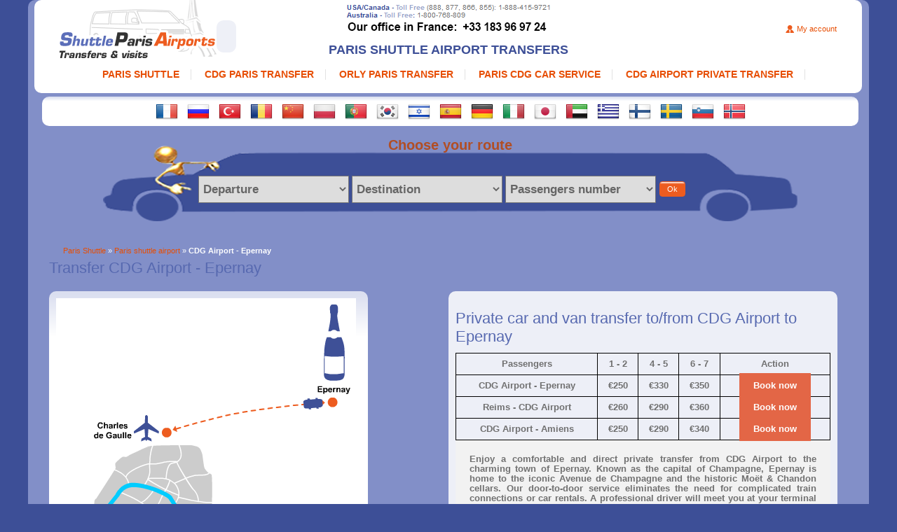

--- FILE ---
content_type: text/html;charset=UTF-8
request_url: https://transfers.shuttle-paris-airports.com/paris-shuttle/offre-2877-cdg-airport-epernay.html
body_size: 12312
content:
<!DOCTYPE html>
<html  lang="en-US">
<!--<html  lang="<?php// echo Yii::app()->session['meta_lang']; ?>">-->
<head>
<meta charset="utf-8">
<meta name="viewport" content="width=device-width, initial-scale=1, shrink-to-fit=no">


    <!--[if lt IE 8]>
    <link rel="stylesheet" type="text/css" href="/css/ie.css" media="screen, projection" />
    <![endif]-->

    
	<link rel="stylesheet" type="text/css" href="/themes/parisShuttle/css/bootstrap.min.css" />
    <link rel="stylesheet" type="text/css" href="/themes/parisShuttle/css/main.css" />
	<script src="https://use.fontawesome.com/001cc9d86a.js"></script>
    <script type="text/javascript" src="/assets/76d357c6/jquery.js"></script>
<title>Book a transportation from Charles de Gaulle airport  to Epernay</title>
        <meta name="description" content="You will be picked up directly at the arrival hall and our chauffeur will drive you with no delay to destination Epernay"  />
    <meta name="keywords" content=""  />

  <link href="/assets/76d357c6/jui/css/base/jquery-ui.css" rel="stylesheet" type="text/css"/> 
    <!-- script type="text/javascript" src="/assets/76d357c6/jquery.min.js"></script-->
<script type="text/javascript" src="/assets/76d357c6/jui/js/jquery-ui.min.js"></script>
	
	
	



    <!-- Place this tag in your head or just before your close body tag. -->
    <script type="text/javascript" src="https://apis.google.com/js/plusone.js">
        {lang: 'en'}
    </script>
	<link rel="Shortcut Icon" href="/themes/parisShuttle/favicon.ico" />
	     <link rel="canonical" href="https://transfers.shuttle-paris-airports.com/paris-shuttle/offre-2877-cdg-airport-epernay.html" />
   

</head>


<body>

<div id="fb-root"></div>
<script>(function(d, s, id) {
        var js, fjs = d.getElementsByTagName(s)[0];
        if (d.getElementById(id)) return;
        js = d.createElement(s); js.id = id;
        js.src = "//connect.facebook.net/en_US/all.js#xfbml=1";
        fjs.parentNode.insertBefore(js, fjs);
    }(document, 'script', 'facebook-jssdk'));
	




</script>

<!--page begin-->
<div id="page">

	<!--header begin-->
    <script type="text/javascript">
    function closeDiv(){
        $("#rechercheResults").empty();
        $("#rechercheResults").css('display','none');
	$('.flashmap2').show();
    }

    $(document).ready(function() {
        $("#submitRecherche").click(function() {
            if($("#id_depart").val() == '' || $("#id_depart").val() == 0){
                alert("Please select the departure");
                return false;
            }

            if($("#id_dest").val() == '' || $("#id_dest").val() == 0){
                alert("Please select the destination");
                return false;
            }

            if($("#pers").val() == '' || $("#pers").val() == 0){
                alert("Please select passengers number");
                return false;
            }

            //populate with flash movie and display div
            
        $('#p_search').animate({
                marginLeft: 0
        }, 1000, "easeOutSine");
  });
	});
</script>
<header id="header">
		<nav class="navbar  navbar-expand-lg row">
			<button class="navbar-toggler navbar-toggler-right" type="button" data-toggle="collapse" data-target="#navbarResponsive" aria-controls="navbarResponsive" aria-expanded="false" aria-label="Toggle navigation"> <span class="fa fa-bars navbar-toggler-icon"></span> </button>
			<div class="col-lg-4 col-md-4 col-sm-12"	>
				<h1><a href="https://www.shuttle-paris-airports.com/" title="Paris-Shuttle"><span>Paris Shuttle Airport TRANSFERS</span></a></h1>
			</div>
			<div class="col-lg-4 col-md-8 col-sm-12 text-center"	><img src="/themes/parisShuttle/images/nb.png" class="image-header"  alt="Paris shuttle phone number" title="Paris shuttle phone number" style="vertical-align:top;">
			<!--<div class="office">Our office in France +33 1 41 61 19 62</div>-->
				<div class="slogan">Paris Shuttle Airport TRANSFERS</div>
			</div>
			<div class="col-lg-4 col-md-12 col-sm-12"	>
				<ul class="account">
					<li><a href="/users/account.html" title="My account" class="icon-account">My account</a></li>
					
				</ul>
			</div>
			<div class="info"> </div>
			<div class="clearfix cleaner"></div>
			<div class="collapse navbar-collapse" id="navbarResponsive">
				                
                   <ul class="menu" id="yw2">
<li><a title="Paris Shuttle" href="/paris-shuttle.html">Paris Shuttle</a></li>
<li><a title="CDG Paris transfer" href="https://www.shuttle-paris-airports.com/cdg-paris-airport-transfer/">CDG Paris transfer</a></li>
<li><a title="Orly Paris transfer" href="https://www.shuttle-paris-airports.com/orly-paris-airport-transfer/">Orly Paris transfer</a></li>
<li><a title="Paris CDG car service" href="https://www.shuttle-paris-airports.com/paris-cdg-car-service-airport/">Paris CDG car service</a></li>
<li><a title="Cdg airport private transfer" href="https://www.shuttle-paris-airports.com/cdg-airport-private-transfer/">Cdg airport private transfer</a></li>
</ul> 
                
                
                
               
			</div>
			
			<!-- Navigation --> 
			
		</nav>
		
		<div class="col-lg-12 col-md-12 col-sm-12">
			<div class="clearfix"></div>
			<div class="clearfix"></div>
			<div class="lang_pages  col-lg-12 col-md-12 col-sm-12">
				
		<ul>
			<li><a href="https://www.navette-paris-aeroport.com/" target="_blank"><img title="Navette Paris aéroport" alt="Navette Paris aéroport" src="/themes/parisShuttle/images/flags/fr.png" /></a></li>
          
                
<li ><a href="https://www.shuttle-paris-airports.com/%d1%82%d1%80%d0%b0%d0%bd%d1%81%d1%84%d0%b5%d1%80-%d0%b2-%d0%b8-%d0%b8%d0%b7-%d0%b0%d1%8d%d1%80%d0%be%d0%bf%d0%be%d1%80%d1%82%d0%be%d0%b2-%d0%bf%d0%b0%d1%80%d0%b8%d0%b6%d0%b0/" hreflang="ru-RU" lang="ru-RU" title="Трансфер в и из аэропортов Парижа"><img src="https://www.shuttle-paris-airports.com/wp-content/themes/astra-child/assets/images/flags/ru.png" alt="Трансфер в и из аэропортов Парижа"></a></li>


<li class="lang-item lang-item-tr menu-item menu-item-type-custom menu-item-object-custom menu-item-1915-tr"><a href="https://www.shuttle-paris-airports.com/paris-havalimanlarina-cift-yonlu-transferler/" hreflang="tr-TR" lang="tr-TR" title="Paris havalimanlarına çift yönlü transferler"><img src="https://www.shuttle-paris-airports.com/wp-content/themes/astra-child/assets/images/flags/tr.png" alt="Paris havalimanlarına çift yönlü transferler"></a></li>


<li ><a href="https://www.shuttle-paris-airports.com/transferuri-aeroporturi-paris/" hreflang="ro-RO" lang="ro-RO" title="Transferuri aeroporturi Paris"><img src="https://www.shuttle-paris-airports.com/wp-content/themes/astra-child/assets/images/flags/ro.png" alt="Transferuri aeroporturi Paris"></a></li>



<li ><a href="https://www.shuttle-paris-airports.com/%e5%b7%b4%e9%bb%8e%e6%88%b4%e9%ab%98%e4%b9%90%e6%9c%ba%e5%9c%ba%e5%be%80%e8%bf%94%e4%b8%93%e8%bd%a6%e6%8e%a5%e9%80%81%e6%9c%8d%e5%8a%a1/" hreflang="ug-CN" lang="ug-CN" title="巴黎戴高乐机场往返专车接送服务"><img src="https://www.shuttle-paris-airports.com/wp-content/themes/astra-child/assets/images/flags/cn.png" alt="巴黎戴高乐机场往返专车接送服务"></a></li>


<li ><a href="https://www.shuttle-paris-airports.com/transfery-z-paryskich-lotnisk/" hreflang="pl-PL" lang="pl-PL" title="Transfery z Paryskich Lotnisk"><img src="https://www.shuttle-paris-airports.com/wp-content/themes/astra-child/assets/images/flags/pl.png" alt="Transfery z Paryskich Lotnisk"></a></li>


<li ><a href="https://www.shuttle-paris-airports.com/servico-de-veiculos-para-todos-os-aeroportos-de-paris/" hreflang="pt-PT" lang="pt-PT" title="Serviço de Veículos para todos os  aéroportos de Paris"><img src="https://www.shuttle-paris-airports.com/wp-content/themes/astra-child/assets/images/flags/pt.png" alt="Serviço de Veículos para todos os  aéroportos de Paris  "></a></li>


<li ><a href="https://www.shuttle-paris-airports.com/%ed%8c%8c%eb%a6%ac-%ea%b0%9c%ec%9d%b8-%ec%a0%84%ec%9a%a9-%ea%b3%b5%ed%95%ad-%ed%99%98%ec%8a%b9-%eb%b0%8f-%eb%af%b8%eb%8b%88%eb%b0%b4-%ed%95%a9%ec%8a%b9-%ec%84%9c%eb%b9%84%ec%8a%a4/" hreflang="ko-KR" lang="ko-KR" title="파리 개인 전용 공항 환승 및 미니밴 합승 서비스"><img src="https://www.shuttle-paris-airports.com/wp-content/themes/astra-child/assets/images/flags/kr.png" alt="파리 개인 전용 공항 환승 및 미니밴 합승 서비스"></a></li>


<li ><a href="https://www.shuttle-paris-airports.com/%d7%a9%d7%99%d7%a8%d7%95%d7%aa-%d7%94%d7%a1%d7%a2%d7%95%d7%aa-%d7%a9%d7%93%d7%95%d7%aa-%d7%94%d7%aa%d7%a2%d7%95%d7%a4%d7%94-%d7%91%d7%a4%d7%a8%d7%99%d7%96-%d7%a9%d7%90%d7%a8%d7%9c-%d7%93%d7%94-%d7%92/" hreflang="he-IL" lang="he-IL" title="שירות הסעות שדות התעופה בפריז שארל-דה-גול אורלי בווה"><img src="https://www.shuttle-paris-airports.com/wp-content/themes/astra-child/assets/images/flags/il.png" alt="שירות הסעות שדות התעופה בפריז שארל-דה-גול אורלי בווה"></a></li>


<li ><a href="https://www.shuttle-paris-airports.com/traslados-en-los-aeropuertos-de-paris/" hreflang="es-ES" lang="es-ES" title="Traslados en los aeropuertos de París"><img src="https://www.shuttle-paris-airports.com/wp-content/themes/astra-child/assets/images/flags/es.png" alt="Traslados en los aeropuertos de París"></a></li>

<li ><a href="https://www.shuttle-paris-airports.com/paris-shuttle-flughafen-transfer/" hreflang="de-DE" lang="de-DE" title="paris shuttle flughafen transfer"> <img src="https://www.shuttle-paris-airports.com/wp-content/themes/astra-child/assets/images/flags/de.png" alt="paris shuttle flughafen transfer"></a></li>

<li ><a href="https://www.shuttle-paris-airports.com/trasferimenti-aeroporti-parigi-navetta/" hreflang="it-IT" lang="it-IT" title="trasferimenti aeroporti parigi navetta"><img src="https://www.shuttle-paris-airports.com/wp-content/themes/astra-child/assets/images/flags/it.png" alt="trasferimenti aeroporti parigi navetta"></a></li>

<li ><a href="https://www.shuttle-paris-airports.com/pari-shatoru-ka-ka-sa-gei/" hreflang="ja" lang="ja" title="Pari shatoru kūkō sōgei"><img src="https://www.shuttle-paris-airports.com/wp-content/themes/astra-child/assets/images/flags/jp.png" alt="Pari shatoru kūkō sōgei"></a></li>




<li ><a href="#" hreflang="ae-AE" lang="ae-AE" title="khidmat naql almatar almukukiat min baris"><img src="https://www.shuttle-paris-airports.com/wp-content/themes/astra-child/assets/images/flags/ae.png" alt="khidmat naql almatar almukukiat min baris"></a></li>

<li >
<a href="https://www.shuttle-paris-airports.com/%cf%85%cf%80%ce%b7%cf%81%ce%b5%cf%83%ce%b9%ce%b1-%ce%bc%ce%b5%cf%84%ce%b1%cf%86%ce%bf%cf%81%ce%b1%cf%83-%cf%83%ce%b5-%ce%ba%ce%b1%ce%b9-%ce%b1%cf%80%ce%bf-%ce%b1%ce%b5%cf%81%ce%bf%ce%b4%cf%81%ce%bf/" hreflang="gr-GR" lang="gr-GR" title="Parísi metaforá apó / pros to aerodrómio"><img src="https://www.shuttle-paris-airports.com/wp-content/themes/astra-child/assets/images/flags/gr.png" alt="Parísi metaforá apó / pros to aerodrómio"></a></li>

<li ><a href="https://www.shuttle-paris-airports.com/pariisin-lentokenttakuljetusyhteydet/" hreflang="fi" lang="fi" title="Pariisin lentokenttäkuljetusyhteydet"><img src="https://www.shuttle-paris-airports.com/wp-content/themes/astra-child/assets/images/flags/fi.png" alt="Pariisin lentokenttäkuljetusyhteydet"></a></li>


<li ><a href="https://www.shuttle-paris-airports.com/paris-transfer-till-flygplatsen/" hreflang="sv-SE" lang="sv-SE" title="paris transfer till flygplatsen"><img src="https://www.shuttle-paris-airports.com/wp-content/themes/astra-child/assets/images/flags/se.png" alt="paris transfer till flygplatsen"></a></li>

<li ><a href="https://www.shuttle-paris-airports.com/prenocisca-paris-shuttle-letalisca/" hreflang="sl-SI" lang="sl-SI" title="prenočišča paris shuttle letališča"><img src="https://www.shuttle-paris-airports.com/wp-content/themes/astra-child/assets/images/flags/sl.png" alt="prenočišča paris shuttle letališča"></a></li>

<!--
<li class="lang-item lang-item-da menu-item menu-item-type-custom "><a href="https://www.shuttle-paris-airports.com/da/home-dansk/" hreflang="da-DK" lang="da-DK">   <img src="https://www.shuttle-paris-airports.com/wp-content/themes/travel-agency/images/flags/gr.png" alt="Coming soon - transfers"></a></li>-->


<li ><a href="https://www.shuttle-paris-airports.com/paris-flyplasstransport/" hreflang="nb-NO" lang="nb-NO"><img src="https://www.shuttle-paris-airports.com/wp-content/themes/astra-child/assets/images/flags/no.png" alt="paris flyplasstransport"></a></li>


		</ul>
	
    
			</div>
		<div class="recherche">
        <p class="title">Choose your route</p>
                   
     


        <form id="rechercheForm" name="rechercheForm" action="/offres/recherches" method="post" enctype="multipart/form-data">
    
    <!-- Départ -->
    <select class="select" name="id_depart" id="id_depart">
<option value="">Departure</option>
<option value="5" style="background:#C0F4ED">Beauvais Airport</option>
<option value="3" style="background:#C0F4ED">CDG Airport</option>
<option value="2" style="background:#C0F4ED">Orly Airport</option>
<option value="1" style="background:#C0F4ED">Paris (Hotel or home address)</option>
<option value="11" style="background:#C0F4ED">Railway Station in Paris</option>
<option value="6" style="background:#AAFDA4">Asterix (Amusement park or hotel nearby)</option>
<option value="52" style="background:#AAFDA4">Bayeux</option>
<option value="57" style="background:#AAFDA4">Caen</option>
<option value="4" style="background:#AAFDA4">Disneyland Paris (Amusement park or hotel nearby)</option>
<option value="59" style="background:#AAFDA4">Epernay</option>
<option value="12" style="background:#AAFDA4">La Défense</option>
<option value="18" style="background:#AAFDA4">Orléans</option>
<option value="21" style="background:#AAFDA4">Reims</option>
<option value="20" style="background:#AAFDA4">Rouen</option>
<option value="7" style="background:#AAFDA4">Versailles (Castle or Hotel)</option>
<option value="9" style="background:#AAFDA4">VILLEPINTE Exhibition Hall</option>
<option value="19" style="background:#FEC2FC">Amiens</option>
<option value="63" style="background:#FEC2FC">Angers</option>
<option value="56" style="background:#FEC2FC">Beaune</option>
<option value="14" style="background:#FEC2FC">Boulogne (Zip code 92100)</option>
<option value="50" style="background:#FEC2FC">Castle in the Loire Valley</option>
<option value="36" style="background:#FEC2FC">Cergy Pontoise</option>
<option value="53" style="background:#FEC2FC">Chalon sur Saône</option>
<option value="42" style="background:#FEC2FC">Chantilly and its Castle</option>
<option value="17" style="background:#FEC2FC">Chartres</option>
<option value="76" style="background:#FEC2FC">Château-Thierry</option>
<option value="71" style="background:#FEC2FC">Conflans-Sainte-Honorine</option>
<option value="58" style="background:#FEC2FC">Dieppe</option>
<option value="43" style="background:#FEC2FC">Fontainebleau and its Castle</option>
<option value="23" style="background:#FEC2FC">Le Havre (Home address - Hotel - Harbour - Cruise terminal)</option>
<option value="10" style="background:#FEC2FC">Neuilly-sur-Seine</option>
<option value="15" style="background:#FEC2FC">Roland Garros Stadium</option>
<option value="13" style="background:#FEC2FC">Saint Denis (Hotel or FRANCE STADIUM)</option>
<option value="60" style="background:#FEC2FC">Sens</option>
<option value="26" style="background:#FEC2FC">Zip code 92</option>
<option value="27" style="background:#FEC2FC">Zip code 93</option>
<option value="28" style="background:#FEC2FC">Zip code 94</option>
</select>
    <!-- Destination -->
    
    <select class="select" id="id_dest" name="id_dest">
<option value="">Destination</option>
</select>
    <!-- Nombre de personnes -->
    <select name="pers" id="pers">
        <option value="0">Passengers number</option>
            </select>

    <!-- Bouton de recherche form 2 l yab9a laffichge fihe te3 depart w nb personne hedhi form te3 site -->
    <button name="button" class="but4" onfocus="this.blur();" id="submitRecherche">
        <span><span>Ok</span></span>
    </button>
</form>


















    </div>
	</header>
  
    <!-- breadcrumbs -->
<!--
</div>
-->    <!--header end-->
    
    <!--cont left begin
    <div class="container">
		<div class="row"> 
			<div class="col-lg-12 col-md-12 col-sm-12  content-page ">-->
    			<div class="container">
	
			<!--cont left begin-->
			<div class="row" id="content-page">
    
		
			

<div class="breadcrumbs">
<a href="/">Paris Shuttle</a> » <a href="/paris-shuttle.html">Paris shuttle airport</a> » <span>CDG Airport - Epernay</span></div>












<div class="row">
	<div class="col-lg-12 col-md-12 col-sm-12 ">
	 <h2>Transfer CDG Airport - Epernay</h2>
	</div>

						<div class="col-lg-6 col-md-6 col-sm-12 ">
							<div class="offre-big">  <img src="https://transfers.shuttle-paris-airports.com/img/offres/319_grand_plan.gif" alt="" />            <p class="title">CDG Airport - Epernay</p> </div>
						</div>
						<div class="col-lg-6 col-md-6 col-sm-12 row list-offer">
						
                        <!-------------------------------------------------------->
                         	       <!---------------------------------------------------------------------->
					<div class="desc_court">
                    	<p> <!DOCTYPE html>
<html>
<head>
    <title>Private Transfers to/from CDG Airport to Epernay</title>
    <style>
        table {
            width: 100%;
            border-collapse: collapse;
        }
        th, td {
            border: 1px solid black;
            padding: 8px;
            text-align: center;
        }
        .book-button {
            background-color: #E36646;
            color: white;
            padding: 10px 20px;
            text-decoration: none;
            font-weight: bold;
            border: none;
            cursor: pointer;
        }
    </style>
</head>
<body>
<h2>Private car and van transfer to/from CDG Airport to Epernay</h2>
<table>
    <tbody>
        <tr>
            <th>Passengers</th>
            <th>1 - 2</th>
            <th>4 - 5</th>
            <th>6 - 7</th>
            <th>Action</th>
        </tr>
        <tr>
            <td>CDG Airport - Epernay</td>
            <td>&euro;250</td>
            <td>&euro;330</td>
            <td>&euro;350</td>
            <td><a class="book-button" href="https://transfers.shuttle-paris-airports.com/orders/step1/depart/3/dest/59/aller/2/pers/2.html">Book now</a></td>
        </tr>
        <tr>
            <td>Reims - CDG Airport</td>
            <td>&euro;260</td>
            <td>&euro;290</td>
            <td>&euro;360</td>
            <td><a class="book-button" href="https://transfers.shuttle-paris-airports.com/paris-shuttle/offre-2941-reims-cdg-airport.html">Book now</a></td>
        </tr>
        <tr>
            <td>CDG Airport - Amiens</td>
            <td>&euro;250</td>
            <td>&euro;290</td>
            <td>&euro;340</td>
            <td><a class="book-button" href="https://transfers.shuttle-paris-airports.com/paris-shuttle/offre-1515-cdg-airport-amiens.html">Book now</a></td>
        </tr>
    </tbody>
</table>

<div style="background-color: #f2f2f2; padding: 20px; text-align: justify;">
    <p>
        Enjoy a comfortable and direct private transfer from CDG Airport to the charming town of Epernay. Known as the capital of Champagne, Epernay is home to the iconic Avenue de Champagne and the historic Moët & Chandon cellars. Our door-to-door service eliminates the need for complicated train connections or car rentals. A professional driver will meet you at your terminal and ensure a seamless journey. The ride through the vineyards is just as memorable as the destination itself. To learn more about pickup locations and timing, check our 
        <a href="https://transfers.shuttle-paris-airports.com/faq/index.html"><strong>CDG airport transfer guide</strong></a>.
    <br><br>
        For those planning a return via Reims or extending their trip to Amiens, our private transport is available from both. In Reims, the Notre-Dame Cathedral and Champagne cellars offer rich history and culture. Amiens welcomes visitors with its floating gardens and France’s largest cathedral. These transfers provide punctual, secure, and affordable service with fixed pricing and clean vehicles. All our drivers are trained and multilingual. For complete information on rates across all routes, visit the 
        <a href="https://transfers.shuttle-paris-airports.com/rates/index.html"><strong>official airport rate page</strong></a>.
    </p>
</div>
<script type="text/javascript">
/*<![CDATA[*/
jQuery(function($) {
jQuery('body').delegate('#id_depart','change',function(){jQuery.ajax({'type':'POST','url':'/offres/findDest.html','data':jQuery(this).serialize(),'complete':function() {
            $("#pers").empty(); 
            $("#pers").prepend("<option value=0>Passengers number<\/option>");
        },'cache':false,'success':function(html){jQuery("#id_dest").html(html)}});return false;});
jQuery('body').delegate('#id_dest','change',function(){jQuery.ajax({'type':'POST','url':'/offres/findPers.html','data':jQuery("#rechercheForm").serialize(),'cache':false,'success':function(html){jQuery("#pers").html(html)}});return false;});
});
/*]]>*/
</script>
</body>
</html>
</p>
                    </div>
								<button name="button" class="but3 bouton-fiche-route" onfocus="this.blur();" onclick="document.location.href='/orders/step1/depart/3/dest/59/aller/1/pers/2.html'" title="Book this offer"><span><span>Book this ride</span></span></button>
								
							
						</div>
					</div>

<div class="col-lg-12 col-md-12 col-sm-12 box-content content-page page-drop">
   
    <div class="box1-bt">
       
        			
            			
            			
            			
            			
            			
            			
            			
            			
            		
		
	
        <div class="cleaner"></div>
        <h2>&nbsp;</h2>
<h2>Book a private shuttle transportation from Charles de Gaulle airport&nbsp; to Epernay</h2>
<p>&nbsp;</p>
<ul>
    <li><a title=" Champagne Hotel " href="#nav1">Champagne Hotel</a></li>
    <li><a title=" Logis Prim'h&ocirc;tel Bagatelle " href="#nav2">Logis Prim'h&ocirc;tel Bagatelle</a></li>
    <li><a title=" The Silver Grains Dizy &ndash; Epernay " href="#nav3">The Silver Grains Dizy &ndash; Epernay</a></li>
    <li><a title=" Discover the house of Champagne Mercier " href="#nav4">Discover the house of Champagne Mercier</a></li>
    <li><a title=" &Eacute;pernay, Capital of Champagne" href="#nav5">&Eacute;pernay, Capital of Champagne</a></li>
    <li><a title=" Professionally trained drivers to drive you from CDG to &Eacute;pernay " href="#nav6">Professionally trained drivers to drive you from CDG to &Eacute;pernay</a></li>
</ul>
<div id="nav1">
<h2 class="western">&nbsp;</h2>
<h2 class="western">Champagne Hotel</h2>
<p style="text-align: justify;">Champagne hotel is a three-star hotel according to the standards and hotel standards currently in force in France. It is located at the foot of the Avenue de Champagne. This property is very well located for the amenities of the city and the main tourist attractions that have made it famous.</p>
<p style="text-align: justify;">&nbsp;</p>
<p style="text-align: justify;"><strong>A suitable location</strong></p>
<p style="text-align: justify;">The location of this hotel remains very strategic in the hotel sector. Indeed, being located on the Avenue de Champagne, larger Champagne houses are less than 10 minutes walk. The city center is so close to the customers without them being bothered by the fervor that is held there. In addition, the neighborhood is very popular with tourists.</p>
<p style="text-align: justify;">&nbsp;</p>
<p style="text-align: justify;"><strong>An Ecolabel and Quality Tourism establishment</strong></p>
<p style="text-align: justify;">In order to satisfy a more and more demanding clientele, the Champagne hotel has long been committed to the eco-label. It is even one of the first institutions to have been labeled Ecolabel Europe in his constituency. However, its decoration remains very modern with energizing and contemporary colors. Despite this part taken for modernity, some traces of its traditional hotel quality are still visible especially on the exterior facade.</p>
<p style="text-align: justify;">&nbsp;</p>
<p style="text-align: justify;"><strong>Modern three-star rooms</strong></p>
<p style="text-align: justify;">All the requirements for three-star establishments are listed in the rooms of this hotel. The rooms are air conditioned. They come with cable TV and a telephone. The bedding is very comfortable. It fits perfectly with the proposed living space. The different equipment and furniture are all in a functional type layout. The rooms are decorated in a very modern theme with vibrant colors such as red or purple. These are also trendy colors in interior design at the moment.</p>
<p style="text-align: justify;">&nbsp;</p>
<p style="text-align: justify;"><strong>The other services of the hotel</strong></p>
<p style="text-align: justify;">To satisfy their client, certain services and services are offered to them. First of all, the internet connection is free for hotel users. It is accessible from Wifi. Then, for bike lovers, a rental system is set up. It allows in particular to do the circuit called &quot;Champagne by bike&quot;. In terms of catering, the Champagne Hotel offers an ecological breakfast buffet. The products presented are selected according to the standards of ecological agriculture. Finally, it should be noted the small attentions of the staff like the fact of making available the newspaper for example. We put at your disposal car services on arrival at Charles de Gaulle.</p>
<p style="text-align: justify;">&nbsp;</p>
<div id="nav2">
<h2 class="western" style="text-align: justify;">Logis Prim'h&ocirc;tel Bagatelle</h2>
<p style="text-align: justify;">The Logis Prim'h&ocirc;tel is a classic hotel in the Marne region. This establishment is based on tradition and a very refined style to offer quality services to the place of its customers. In a wine-growing area, the hotel relies on the advantages of the terroir to attract and retain them.</p>
<p style="text-align: justify;">&nbsp;</p>
<p style="text-align: justify;"><strong>A prime location in Dizy</strong></p>
<p style="text-align: justify;">The Logis Prim'h&ocirc;tel Bagatelle is located at the 214 Commercial Zone &quot;Les bas jardins&quot; in Dizy. Its location allows it to be in a busy area. It is indeed less than three kilometers from Epernay and Hautvillers. This means that the establishment is right in the middle of the Champagne controlled designation of origin zone. As a result, it is close to some of UNESCO's world heritage sites.</p>
<p style="text-align: justify;">&nbsp;</p>
<p style="text-align: justify;"><strong>A sober establishment</strong></p>
<p style="text-align: justify;">The Logis Prim'h&ocirc;tel Bagatelle has two stars in the hotel industry. It remains a very sober establishment whether indoor or outdoor. The rooms are simple but are ergonomic. It should however note a touch of modernity especially at the level of the bathrooms in these living rooms. Standard amenities for this type of hotel are present. These include cable TV, tea service, spacious bedding or toiletries. Moreover, it should be noted that the rooms have a good size and a neutral decoration.  <strong>A good restaurant service</strong> Guests staying at this property rate the hotel's restaurant service highly. Indeed, it regularly offers local buffets with the specialties of the region. Champagnes and local cheeses are the masterpieces of these local productions. The Logis Prim'h&ocirc;tel Bagatelle offers a continental-style breakfast each morning. In terms of catering, it should be noted that the establishment also has a lounge bar and a terrace very well arranged and well decorated.  <strong>Other hotel services offered</strong> In case of need, the hotel has a conference room. The latter can hold about twenty people for training courses or mini-seminars. The outdoor terrace can also be privatized for any type of event. It should be noted the reception staff who is repeatedly mentioned by customers. The owners remain attentive to the demands and well-being of the users of their resort. Finally, more traditional services are part of the service offer. These include a free wireless internet connection, luggage storage or a quick booking. If you want to enjoy a real luxury holiday, a limousine will wait at your door.</p>
<p style="text-align: justify;">&nbsp;</p>
<div id="nav3">
<h2 class="western" style="text-align: justify;">The Silver Grains Dizy &ndash; Epernay</h2>
<p style="text-align: justify;">The Silver Grains of Dizy is a three star hotel. It is described as a boutique hotel with a gourmet restaurant. It is an establishment of character developed by Annabelle Hazard. It offers a distinct style with a strong tendency towards refinement and modernism. In addition, the spirit conveyed is a kind of guest room mixed with a modern hotel service.</p>
<p style="text-align: justify;">&nbsp;</p>
<p style="text-align: justify;"><strong>A location at the heart of the major productions of the Marne</strong></p>
<p style="text-align: justify;">Les Grains d'Argent is a hotel located at 1 Petit Bois avenue in Dizy. It is thus in the peripheral zone of the latter. The property is located near the main champagne producers in the region, including Mo&euml;t and Chandon. He can then enjoy the best local productions and tourist attractions in the area. The famous Notre-Dame de Reims Cathedral is less than 30 km away. In terms of amenities, the local is near the station Epernay.</p>
<p style="text-align: justify;">&nbsp;</p>
<p style="text-align: justify;"><strong>The assets of this refined complex</strong></p>
<p style="text-align: justify;">This establishment has several assets in its sleeve. First, it has a very high quality catering service. The chef takes advantage of the culinary wealth of the region to offer gourmet dishes to customers. In the morning, a buffet-style breakfast is served in a high-class setting and modern d&eacute;cor. Then, it meets all the criteria of a three-star hotel. Cleanliness, decor, services and staff follow standards in this area for this type of establishment. Guests particularly note the professionalism of the staff and their smile. Finally, the Silver Grains of Dizy has a souvenir shop with flagship products specialties of the region.</p>
<p style="text-align: justify;">&nbsp;</p>
<p style="text-align: justify;"><strong>Upscale rooms for a three-star hotel</strong>&nbsp;</p>
<p style="text-align: justify;">The rooms have a very modern and particularly chic decor. The country theme remains very present. In addition, the rooms are very spacious and are particularly ergonomic. The classic equipment is present. This is for example the XXL bedding, air conditioning or cable TV flat screen. The internet connection is via WiFi in the rooms. The bathrooms are all en suite. The lucky guests will be able to enjoy rooms that overlook the vineyards of the region. To conclude, comfort and quality are on the menu in the 17 rooms of the complex. Some are even suitable for people with reduced mobility. Our fleet consists of different types of vehicles, it's up to you to choose.</p>
<p style="text-align: justify;">&nbsp;</p>
<div id="nav4">
<h2 class="western" style="text-align: justify;">Discover the house of Champagne Mercier</h2>
<div class="flex flex-grow flex-col gap-3">
<div class="min-h-[20px] flex flex-col items-start gap-4 whitespace-pre-wrap break-words">
<div class="markdown prose w-full break-words dark:prose-invert light">
<p style="text-align: justify;">Eug&egrave;ne Mercier established the Champagne Mercier house in 1858. From the outset, his vision was to make champagne accessible to everyone. Champagne for all occasions, yet still maintaining remarkable quality. Visitors can experience a fabulous adventure while exploring the vast wine cellars, a testament to the unique history of this self-made brand. At the end of the tour, you will have the opportunity to taste the delicious champagne offered by Champagne Mercier. Today, the house encompasses 231 hectares of vineyards.</p>
<p style="text-align: justify;">&nbsp;</p>
<p style="text-align: justify;"><strong>The Wine Cellars</strong></p>
<p style="text-align: justify;">The Mercier family opens up their extraordinary cellars, adorned with enormous chalk bas-reliefs and towering vaults. The excavation process began in 1871, resulting in cellars that are 18 km long and 30 meters deep. Conceived by the audacious founder and designed to impress, Champagne Mercier's cellars remain the most visited in the Champagne region to date, attracting over 100,000 visitors per year.</p>
<p style="text-align: justify;">&nbsp;</p>
<p style="text-align: justify;"><strong>The Giant Cask</strong></p>
<p style="text-align: justify;">The world's largest cask, commonly referred to as the &quot;giant cask&quot;, was constructed between 1870 and 1881 at the behest of the Mercier family. Crafted from 150 oak trees, it has a capacity of 1600 hectoliters. This cask was carved by Gustave Navlet, who also created the bas-reliefs in the cellars.</p>
<p style="text-align: justify;">&nbsp;</p>
<p style="text-align: justify;"><strong>The Guided Tour</strong></p>
<p style="text-align: justify;">The tour begins with a descent into the cellars using two panoramic elevators. This allows visitors to quietly discover the world of cellars. Along this route, a film recounting the history of founder Eug&egrave;ne Mercier will be displayed on a screen over 20 meters high. Upon reaching a depth of 30 meters, visitors board a small train equipped with a multilingual autoguide. This will take you through part of the 18 km of impressive tunnels. These cellars were designed, inspired by the layout of New York City, to make them more easily accessible to visitors. Once back on the surface, you can relish a flute of Champagne Mercier.</p>
</div>
</div>
</div>
<p style="text-align: justify;">&nbsp;</p>
<div id="nav5">
<h2 class="western" style="text-align: justify;">&Eacute;pernay, Capital of Champagne</h2>
<div class="flex flex-grow flex-col gap-3">
<div class="min-h-[20px] flex flex-col items-start gap-4 whitespace-pre-wrap break-words">
<div class="markdown prose w-full break-words dark:prose-invert light">
<p style="text-align: justify;">Located in the Grand Est region, within the department of Marne, &Eacute;pernay is also known as the capital of champagne. It is a city of approximately 30,000 inhabitants, sprawling over an exact area of 22.91 km&sup2;. It is a beautiful destination that should not be missed for a refreshing change of scenery.</p>
<p style="text-align: justify;">&nbsp;</p>
<p style="text-align: justify;"><strong>Wine and Champagne Tastings: Plenty Here</strong></p>
<p style="text-align: justify;">Visiting a variety of estates and partaking in tasting sessions are the essential activities when you're in this city. Producers gladly open their domains and vineyards to ensure you have a truly immersive experience. It will also be an opportunity to make friends who share your love for sparkling wines. Les Bulles et Bonheur, Champagne Georges Cartier, Champagne Charles Mignon, and many more: there is no shortage of places to visit.</p>
<p style="text-align: justify;">&nbsp;</p>
<p style="text-align: justify;"><strong>Some Activities to Do During a Stay in &Eacute;pernay</strong></p>
<p style="text-align: justify;">While sparkling wines are delightful, they should be enjoyed in moderation. Between two tasting sessions, take the time to explore &Eacute;pernay and learn a little more about the region. Among the must-see attractions, for example, is the Avenue de Champagne with its facades of authentic buildings, and the Wine and Champagne Museum. Despite this, everything still revolves around spirits in this part of France. It is its pride, hence its designation as &quot;the capital of Champagne&quot;. To make the most of it, allow yourself to be taken care of by our transfer service from CDG, provided by professional drivers.</p>
</div>
</div>
</div>
<p style="text-align: justify;">&nbsp;</p>
<p style="text-align: justify;">&nbsp;</p>
<div id="nav6">
<h2 class="western" style="text-align: justify;">Professionally trained drivers to drive you from CDG to &Eacute;pernay</h2>
Epernay, an exquisite city nestled in the Grand Est region, is  conveniently distanced from key attractions and airports. It is situated  just 26.8 km from the iconic Notre-Dame de Reims Cathedral and a mere  28.4 km from the Surrender Museum. For those planning their commute from  airports, Epernay is located at a distance of 101 km from CDG Airport,  making it an accessible destination for international travelers.  Similarly, for travelers landing at Orly Airport, Epernay is a 124.2 km  drive away. These optimal distances underscore the city's <a href="https://transfers.shuttle-paris-airports.com/paris-shuttle/offre-5712-epernay-cdg-airport.html"><strong>perfect  positioning for airport transfers</strong></a> and highlight its accessibility to the  rich cultural heritage of the region.</div>
</div>
</div>
</div>
</div>
</div>        <p></p>
    </div>
</div>
		
	</div>
	<div class="span-5 last">
		<div id="sidebar">
				</div><!-- sidebar -->
	</div>
</div>
    	<!--	</div>
    	</div>
    </div>
        cont left end-->

    <div class="cleaner"></div>
</div>    
  
<!--footer begin-->
<footer id="footer" class="container">
    <p class="links">
                <a title="Paris city vision shuttle" href="https://www.shuttle-paris-airports.com/cdg-airport-private-transfer/">Paris city vision shuttle</a> |
        <a title="About Us" href="/page-1-about-us.html">About Us</a> |
        <a title="Contact" href="/contact/index.html">Contact</a> |
        <a title="FAQ" href="/faq/index.html">FAQ</a> |
        <a title="Paris Airport transfer rates" href="/rates/index.html">Paris Airport transfer rates</a> |
        <a title="Book this visit now" href="/commander/index.html">Book this visit now</a> |
        <a title="Sitemap" href="/sitemap.html">Sitemap</a>        |
                                <a title="Sign up" href="/users/enregistrer.html">Sign up</a>            </p>
	<p> Kase Ltd 2018. All rights reserved. 15 rue de Saint Senoch, 75017 Paris.  <a href="mailto:shuttleparisairports007@gmail.com" style="color:#A5AEDA;">shuttleparisairports007@gmail.com</a> | <span class="onlinedev">Seo powered by <a style="color:#A5AEDA;" title="Agence référencement Paris" target="_blank" href="https://www.onlinedev.com">Agence référencement Paris</a></span></p>
</footer>


<!--page end--> 
<!-- Bootstrap core JavaScript --> 
<script src="/themes/parisShuttle/vendor/jquery/jquery.min.js"  ></script> 
<script src="/themes/parisShuttle/vendor/bootstrap/js/bootstrap.bundle.min.js"   ></script>

<!--footer end-->
<!--page end-->

<script type="text/javascript">

  var _gaq = _gaq || [];
  _gaq.push(['_setAccount', 'UA-3195452-5']);
  _gaq.push(['_trackPageview']);

  (function() {
    var ga = document.createElement('script'); ga.type = 'text/javascript'; ga.async = true;
    ga.src = ('https:' == document.location.protocol ? 'https://ssl' : 'http://www') + '.google-analytics.com/ga.js';
    var s = document.getElementsByTagName('script')[0]; s.parentNode.insertBefore(ga, s);
  })();

</script><!-- Bootstrap core JavaScript --> 
<script src="/themes/parisShuttle/vendor/jquery/jquery.min.js"  ></script> 
<script src="/themes/parisShuttle/vendor/bootstrap/js/bootstrap.bundle.min.js"   ></script>
</body>
</html>

--- FILE ---
content_type: text/css
request_url: https://transfers.shuttle-paris-airports.com/themes/parisShuttle/css/main.css
body_size: 7926
content:
/* main css*/
div.error, div.notice, .success {
padding: .8em;
margin-bottom: 1em;
border: 2px solid #ddd;
}
div.error {
background: #FBE3E4;
color: #8a1f11;
border-color: #FBC2C4;
}
div.notice {
background: #FFF6BF;
color: #514721;
border-color: #FFD324;
}
div.success {
background: #E6EFC2;
color: #264409;
border-color: #C6D880;
}
div.error a {
color: #8a1f11;
}
div.notice a {
color: #514721;
}
div.success a {
color: #264409;
}
div.form .rememberMe label {
display: inline;
}
.actions {
margin: 0 0 10px 0;
padding: 0;
}
.actions li {
display: inline;
margin: 0;
padding: 0;
}
.actions li a {
padding: 5px;
margin: 0;
color: #298dcd;
text-decoration: none;
font-size: 0.8em;
font-weight: bold;
background: #DFF4FF;
border-left: 5px solid #589FC8;
}
.actions li a:hover, .actions li a.active {
background: #589FC8;
color: white;
}
div.view {
padding: 10px;
margin: 10px 0;
border: 1px solid #C9E0ED;
}
.breadcrumbs {
font-size: 0.9em;
padding: 5px 20px; color:#fff
}
.breadcrumbs span {
font-weight: bold;
}
/*Paris Shuttle styles*/
* {
margin: 0;
padding: 0;
}
body {
margin: 0;
padding: 0;
background: #3D4F97;
font: 12px Arial, Helvetica, sans-serif;
color: #707070;
line-height: 1.2em;
overflow-x: hidden;
}
/* page */
#page {
border-radius: 10px;
max-width: 1200px;
margin: 0 auto;
background: #828fc8;
}
#cont {
max-width: 1154px; width:100%
}
#cont-left {/*float:left; display:inline; width:775px;*/
}
#cont-right {
float: right;
display: inline;
margin-left: 0px;
min-width: 400px;
padding-left: 8px;
}
/* heading */
h1 {
float: none;
display: block;
width: 100%;
height: 89px;
margin: 0 0 0 11px;
padding: 0;
}
h1 a {
float: none;
display: block;
width: 100%;
height: 89px;
background: url(../images/logo-paris-shuttle.gif) no-repeat 0 0;
margin-top: 0px;
margin-left: -8px;
}
h1 a span {
margin-left: -9999px;
}
h2 {
    margin: 0 0 10px 0;
    padding: 0;
    color: #5769B0;
    font-size: 22px;
    font-weight: normal;
    line-height: 1.2em;
    text-align: left;
}
h2 span {
display: block;
font-size: 13px;
color: #949494;
}
h2 span.orange {
display: inline;
font-size: 22px;
}
h3 {
margin: 0 0 10px 0;
padding-left: 0px;
color: #333;
font-weight: bold;
font-size: 12px;
}
h3 .fa {
color: #ed5c1f;
}
h3.contact {
margin: 20px auto 0 auto;
display: block;
width: 507px;
}
h3.type1 {
margin: 20px 0 -7px 0;
display: block;
}
h3.type1.fl {
width: 352px;
}
h3.faq {
margin: 15px 0 0 5px;
}
/* header */
#header {
overflow: hidden;
margin-left: 5px
}
#header .menu {
display: inline;
height: 16px;
margin: 10px auto;
padding: 0;
list-style-type: none;
overflow: hidden;
text-align: center
}
#header .menu li, #header .menu li.none {
display: inline-block;
border-right: 1px solid #E2E2E2;
padding: 0 16px;
}
#header .menu li.none {
border-right: 1px solid #FFF;
}
#header .menu li a, #header .menu li a.on {
color: #E74E04;
text-decoration: none;
text-transform: uppercase;
font-weight: bold;
font-size: 14px;
white-space: nowrap;
padding-top: 0px
}
#header .menu li a:hover, #header .menu li.on a {
color: #3D5097;
}
#header .flags {
clear: right;
float: left;
width: 322px;
height: 26px;
margin: 40px 0 0 60px;
padding: 0;
list-style-type: none;
text-align: center;
}
#header .flags li {
float: left;
display: inline;
}
#header .flags li:hover {
margin-top: 2px;
}
#header .breadcrumbs {
clear: both;
float: none;
display: block;
overflow: hidden;
font-size: 11px;
color: #FFF;
margin: 0px 0 0 11px;
padding: 0 0 0 8px;
line-height: 25px;
margin-top: -20px;
}
#header .breadcrumbs .fa {
color: #ed5c1f;
}
#header .breadcrumbs a {
color: #FFF;
}
 .recherche {
float: none;
display: block;
width: 1007px;
height: 116px;
margin: 10px auto 30px;
text-align: center;
background: url(../images/bg_form4.png) no-repeat center bottom;
}
 .recherche .title {
display: block;
height: 20px;
font-size: 20px;
color: #b14e25;
font-weight: bold;
overflow: hidden;
margin: 20px 0 20px 0;
padding: 0;
float: none;
background: none;
text-align: center;
width: 100%;
}
 .recherche form {
padding: 6px 0 0 81px;
}
.recherche select {
	float: left;
	display: inline;
	margin: 5px -59px 0px 63px;
	padding: 3px 2px;
	width: 200px;
	font-size: 17px;
	font-weight: bold;
	color: #666;
	width: 215px;
	height: 39px;
    border-radius:0px;
}
.recherche button {
	float: left;
	margin-top: 13px;
	margin-left: 64px;
}


/* footer */
#footer {
text-align: center;
background: #3D4F97;
color: #A5AEDA;
font-size: 11px;
padding-bottom: 15px;
}
#footer p {
margin: 0;
padding: 0;
}
#footer p.links {
font-size: 12px;
line-height: 1.9em;
}
#footer p.links a {
color: #FFF;
text-decoration: none;
margin: 0 2px;
}
#footer p.links a:hover {
text-decoration: underline;
}
/* general */
.box1 { width:100%; /*page commande*/
}
.box1-tp {
}
.box1-tp h2 {
margin: 20px 0 0 18px;
}
.box1-bt {
}
.box1-bt p {
margin: 15px 0 0 0;
padding: 0;
text-align: justify;
}
.box1_2-tp {
width: 775px;
background: url(../images/box1-tp.png) no-repeat 0 0;
}
.box1_2-bt {
width: 744px;
background: url(../images/box1-bt.png) no-repeat bottom left;
padding: 12px 13px 12px 18px;
}
.box1_2-bt h2 {
margin-bottom: 20px !important;
}
.box1_2-bt p {
margin: 15px 0 0 0;
padding: 0;
text-align: justify;
}
.box1_2-bt .fl {
width: 440px;
margin-top: 6px;
margin-bottom: 6px;
}
.box1_2-bt .fr {
width: 288px;
}
.box2 {
max-width: 1154px;
background: url(../images/box2-md.png) repeat-y 0 0;
}
.box2-tp {
max-width: 1154px;
height: 43px;
overflow: hidden;
background: url(../images/box2-tp.png) no-repeat 0 0;
}
.box2-tp h2 {
margin: 20px 0 0 18px;
}
.box2-bt {
max-width: 1116px;
padding: 0 20px 18px 18px;
background: url(../images/box2-bt.png) no-repeat bottom left;
overflow: hidden;
}
.box2-bt p {
margin: 15px 0 0 0;
padding: 0;
text-align: justify;
font-size: 12px !important;
}
.box3 {
width: 379px;
background: url(../images/box3-md.png) repeat-y 0 0;
}
.box3-tp {
width: 379px;
height: 43px;
background: url(../images/box3-tp.png) no-repeat 0 0;
}
.cont-right p {
margin: 0;
padding: 0;
color: #333;
}
p.title {
float: left;
display: inline;
width: 231px;
margin: 14px 0 0 15px;
padding-left: 17px;
font-weight: bold;
font-size: 12px;
background: url(../images/arrow2.gif) no-repeat 0 1px;
}
p.prix {
float: right;
display: inline;
width: 89px;
height: 21px;
margin: 6px 5px 0 0;
padding-top: 6px;
font-weight: bold;
font-size: 16px;
color: #FFF;
text-align: center;
}
.box3-bt {
width: 343px;
padding: 2px 20px 10px 16px;
background: url(../images/box3-bt.png) no-repeat bottom left;
}
.box3-bt p {
margin: 8px 0 9px 0;
padding: 0;
color: #666;
height: 57px;
overflow: hidden;
}
.box3-bt .fl {
width: 130px;
}
.box3-bt .fr {
width: 200px;
}
.box4 {
width: 258px;
background: url(../images/box4.png) no-repeat top left;
padding-top: 70px;
}
.box4 p {
margin: 0;
padding: 0;
color: #666;
text-align: left !important;
}
.box4-bt {
background: url(../images/box4.png) no-repeat bottom left;
width: 222px;
padding: 0 18px 18px 18px;
}
.box4 .car {
margin: 0 0 10px 28px;
}
.box-content a img.title {
position: absolute;
width: 121px;
height: 173px;
z-index: 1;
}
.box-content p.prix {

    position: absolute;
    width: 73px;
    height: 88px;
    padding: 19px 0 0 0;
    /* margin: -79px 0 0 174px; */
    line-height: 0.78em;
    background: url(../images/icon-star.png) no-repeat 0 0;
    text-align: center !important;
    color: #FFF;
    font-size: 18px;
    top: -20px;
    right: 0;
    letter-spacing: -1px;
}
.prix span {
display: block;
font-size: 10px;
font-weight: bold;
margin: 0 0 0 0;
z-index: 2;
}
.box5 {
width: 775px;
height: 218px;
background: url(../images/box5.png) no-repeat 0 0;
}
.box5 p {
margin: 0;
padding: 0;
text-align: justify;
}
.box5 .fl {
width: 534px;
padding: 18px;
}
.box5 .fr {
width: 177px;
height: 206px;
padding: 12px 13px 0 12px;
background: url(../images/home-bg.png) no-repeat 0 0;
text-align: center;
}
.box5 .fr button {
margin-top: 34px;
}
.box-visite {
width: 190px;
height: 133px;
background: url(../images/box-visite.jpg) no-repeat 0 0;
}
.box-visite a {
display: block;
width: 190px;
height: 133px;
text-align: center;
color: #FFF;
text-decoration: none;
font-size: 22px;
}
.box-visite a span {
display: block;
width: 183px;
margin: 24px 4px 0 3px;
padding: 5px 0;
background: url(../images/alpha1.png) repeat top left;
line-height: 1.1em;
}
.box-actualites {
width: 184px;
padding-bottom: 16px;
background: #dbdff0;
background: -moz-linear-gradient(top, #dbdff0 1%, #ffffff 15%);
background: -webkit-linear-gradient(top, #dbdff0 1%, #ffffff 15%);
background: linear-gradient(to bottom, #dbdff0 1%, #ffffff 15%);
 filter: progid:DXImageTransform.Microsoft.gradient( startColorstr='#dbdff0', endColorstr='#ffffff', GradientType=0 );
border-radius: 10px;
margin-bottom: 10px;
position: relative;
}
.box-actualites-bt {
padding: 16px 15px 0 13px;
background: #dbdff0;
background: -moz-linear-gradient(top, #dbdff0 1%, #ffffff 15%);
background: -webkit-linear-gradient(top, #dbdff0 1%, #ffffff 15%);
background: linear-gradient(to bottom, #dbdff0 1%, #ffffff 15%);
 filter: progid:DXImageTransform.Microsoft.gradient( startColorstr='#dbdff0', endColorstr='#ffffff', GradientType=0 );
border-radius: 10px;
margin-bottom: 10px;
position: relative;
font-size: 11px;
}

.box-ctn {
padding: 16px 15px 0 13px;
background: #dbdff0;
background: -moz-linear-gradient(top, #dbdff0 1%, #ffffff 15%);
background: -webkit-linear-gradient(top, #dbdff0 1%, #ffffff 15%);
background: linear-gradient(to bottom, #dbdff0 1%, #ffffff 15%);
 filter: progid:DXImageTransform.Microsoft.gradient( startColorstr='#dbdff0', endColorstr='#ffffff', GradientType=0 );
border-radius: 10px;
margin-bottom: 10px;
position: relative;
font-size: 11px; padding-bottom:30px;
}

.info { padding: 16px 15px 0 13px;
border-radius: 10px;
margin-bottom: 10px;
position: relative;
font-size: 11px; padding-bottom:30px;
background-color: #eef0f7; text-align:center;

}

.box-actualites ul {
margin: 0 0 7px 60px;
padding: 0;
list-style-type: none;
}
.box-actualites ul li {
margin: 0 0 5px 0;
padding-left: 8px;
line-height: 1.1em;
background: url(../images/arrow3.gif) no-repeat 0 4px;
}
.box-actualites ul li a {
color: #707070;
text-decoration: none;
}
.box-actualites ul li a:hover {
text-decoration: underline;
}
.box-actualites-bt button {
margin-left: 8px;
}


.box-ctn button {
    margin: 8px auto;
    display: block;
}
.box-actualites-bt .title{
position: absolute;
width: 73px;
height: 103px;
margin: -20px 0 0 -16px;
z-index: 3;
}



.box6 {

    max-width: 483px;
    margin: 20px auto;
    background: #D8DCED;
    text-align: center;
    overflow: hidden;
    color: #333;
    border-radius: 15px;
}
.box6 .title {
padding: 10px 10px;
border-bottom: 1px solid #FFF;
background: #3D4F97 url(../images/box6-tp.gif) no-repeat 0 0;
}
.box6 .title p {
margin: 0;
padding: 0 0 0 17px;
color: #FFF;
font-weight: bold;
font-size: 12px;
background: url(../images/arrow4.gif) no-repeat 0 1px;
text-align: left;
}
.box6 button {
margin: 11px 70px;
}
.box6 label {
float: left;
display: inline;
margin: 11px 2px;
padding: 0;
}
.box6 label button {
margin: 0;
}
.box6 label input {
width: 160px;
padding: 2px;
}
.box6 label.txt {
padding-top: 3px;
margin-left: 60px;
}
.box7 {
width: 536px;
background: #FEEBE2 url(../images/box7-tp.gif) no-repeat top left;
margin: 8px auto 30px auto;
padding-top: 10px;
color: #3D4F97;
}
.box7-bt {
background: #FEEBE2 url(../images/box7-bt.gif) no-repeat bottom left;
padding: 0 15px 10px 15px;
}
.box7 a {
color: #E74E04;
}
.box7 span {
color: #E74E04;
font-size: 11px;
}
.box7 table td, .box7 table th {
padding: 3px;
text-align: left;
vertical-align: top;
}
.box8 {
width: 536px;
background: #D7DBEE url(../images/box8-tp.gif) no-repeat top left;
margin: 8px auto 15px auto;
padding-top: 20px;
color: #333;
}
.box8-bt {
background: #D7DBEE url(../images/box8-bt.gif) no-repeat bottom left;
padding: 0 15px 15px 15px;
}
.box8 table td {
padding: 3px;
}
.box8 table th {
padding: 3px;
text-align: right;
}
.box8 table td input {
padding: 2px;
width: 230px;
}
.box8 table td label input {
width: inherit;
}
.box8 table td textarea {
padding: 2px;
width: 230px;
height: 100px;
}
.box8 table td select {
padding: 2px;
width: 236px;
}
.box9 {
width: 661px;
background: #DFE3F2 url(../images/box9-tp.gif) no-repeat top left;
margin: 6px 0 25px 0;
padding-top: 10px;
color: #333;
}
.box10 {
width: 1116px;
background: #DFE3F2 url(../images/box10-tp.gif) no-repeat top left;
margin: 6px 0 25px 0;
padding-top: 10px;
color: #333;
}
.box9-bt {
background: #DFE3F2 url(../images/box9-bt.gif) no-repeat bottom left;
padding: 0 15px 10px 15px;
}
.box10-bt {
background: #DFE3F2 url(../images/box10-bt.gif) no-repeat bottom left;
padding: 0 15px 10px 15px;
}
.box9 p, .box10 p {
margin: 0;
padding: 0;
}
.box9 p strong, .box10 p strong {
color: #ED5C1F;
}
.visite {
margin: 20px 0 0 0;
overflow: hidden;
}
.visite h3 {
margin: 0 0 0 5px;
}
.box11 {

background: #DFE3F2; padding:15px;
color: #333; border-radius:7px;
}
.box11-bt {
background: #DFE3F2 url(../images/box11-bt.gif) no-repeat bottom left;
padding: 0 15px 15px 15px;
overflow: hidden;
}
.box11-bt .fl img {
width: 220px;
}
.box11-bt .fr {
width: 625px;
}
.box11-bt .fr p {
margin: 0 0 15px 0;
padding: 0;
}
.box11-bt .fr p.last {
margin: 0;
}
.box12 {
width: 203px;
background: #EDEFF8 url(../images/box12-tp.gif) no-repeat top left;
margin: 6px 0 2px 0;
padding-top: 6px;
color: #333;
}
.box12-bt {
background: #EDEFF8 no-repeat bottom left;
padding: 0 15px 12px 15px;
overflow: hidden;
text-align: center;
color: #333;
}
.content-page .icons span {
display: block;
width: 65px;
margin: 0 10px 11px 10px;
font-weight: bold;
font-style: italic;
color: #E74E04;
}
.content-page .prix {
font-weight: bold;
margin: 0 0 5px 0;
padding: 0;
text-align: center;
}
.content-page .prix span {
font-size: 20px;
font-weight: normal;
color: #E74E04;
padding-left: 5px;
}
.content-page .flags p {
font-weight: bold;
margin: 0;
padding: 0;
text-align: center;
}
.content-page .flags ul {
margin: 2px 0 15px 10px;
padding: 0;
list-style-type: none;
overflow: hidden;
}
.content-page .flags ul li {
float: left;
display: inline;
margin: 1px 1px;
}
.home2 {
position: absolute;
top: 120px;
left: 0;
width: 150px;
height: 325px;
z-index: 10;
}
.list-bloc {
margin: 20px 0 0 0;
padding: 0;
list-style-type: none;
-moz-column-count: 2;
-webkit-column-count: 2;
-o-column-count: 2;
column-count: 2;
-moz-column-gap: 20px;
-webkit-column-gap: 20px;
-o-column-gap: 20px;
column-gap: 20px;
}
.list-bloc li {
margin: 5px 0;
}
.list-bloc li a {
padding-left: 17px;
color: #333;
font-weight: bold;
font-size: 12px;
text-decoration: none;
}/*
.list1 {
margin: 20px 0 0 0;
padding: 0;
list-style-type: none;
-moz-column-gap: 20px;
-webkit-column-gap: 20px;
-o-column-gap: 20px;
column-gap: 20px;
}
.list1 li {
margin: 5px 0;
}
.list1 li a {
padding-left: 17px;
color: #333;
font-weight: bold;
font-size: 12px;
text-decoration: none;
}/*
.list1 li a:before {
content: "\f138";
display: inline-block;
font: normal normal normal 14px/1 FontAwesome;
color: #ed5c1f;
margin-right: 10px;
}
.list1 li a:hover {
text-decoration: underline;
}*/
.map-faq {
position: absolute;
margin: 0 0 0 685px;
width: 438px;
height: 380px;
padding: 17px 0 0 31px;
overflow: hidden;
background: url(../images/bg-map-faq.png) no-repeat 0 0;
z-index: 3;
}
.offre-big {
float: left;
display: inline;
max-width: 428px;
margin: 10px 0 0 0;
padding: 10px; width:100%;

    background: #dbdff0;
    background: -moz-linear-gradient(top, #dbdff0 1%, #ffffff 15%);
    background: -webkit-linear-gradient(top, #dbdff0 1%, #ffffff 15%);
    background: linear-gradient(to bottom, #dbdff0 1%, #ffffff 15%);
    filter: progid:DXImageTransform.Microsoft.gradient( startColorstr='#dbdff0', endColorstr='#ffffff', GradientType=0 );
    border-radius: 10px;
    margin-bottom: 10px;
    position: relative; max-width:82% ; overflow:hidden
}


.offre-big object {max-width:100% ;}
.offre-small {
float: left;
display: inline;
width: 125px;
height: 127px;
margin: 10px 0 0 10px;
padding: 5px;

    background: #f6f7fb;
    background: -moz-linear-gradient(top, #f6f7fb 1%, #ffffff 15%);
    background: -webkit-linear-gradient(top, #f6f7fb 1%, #ffffff 15%);
    background: linear-gradient(to bottom, #f6f7fb 1%, #ffffff 15%);
    filter: progid:DXImageTransform.Microsoft.gradient( startColorstr='#f6f7fb', endColorstr='#ffffff', GradientType=0 );
    border-radius: 10px;
    margin-bottom: 10px;
    position: relative; 
}
.offre-big p, .offre-small p {
margin: 0;
padding: 0;
}
.offre-big p.map {
display: block;
width: 428px;
height: 390px;
margin-bottom: 5px;
}
.offre-big p.title {
display: block;
text-align: center;
font-size: 13px;
font-weight: bold;
color: #333;
}
.offre-small p.map {
display: block;
width: 125px;
height: 100px;
margin-bottom: 4px;
}
.offre-small p.title {

    display: block;
    width: 90%;
    height: 31px;
    text-align: center;
    font-size: 10px;
    font-weight: bold;
    color: #333;
    line-height: 1.18em;
    z-index: 1000;
    overflow: hidden;
    padding-left: 10px;
}
.offre-small p.title a {
display: block;

color: #333;
text-decoration: none;
}
.offre-small p.title a:hover {
color: #E74E04;
}
.offre-big img {
width: 428px; max-width:100%; height:auto
}
.offre-small img, .box3-bt .fl img {
width: 125px;
height: 100px;
}
.blocks {
max-width: 1200px; width:100%;
}
.rates {

    max-width: 544px;
    min-height: 386px;
    padding: 0 0 0 3px;
    background: #d8dced;
    overflow: hidden;
    border-radius: 20px; padding:10px; margin-bottom:10px
}
.rates .but3 {      margin-left: 0%; }
.rates h3 {
margin: 0 0 0 5px;
}
.rates table {
margin: 14px 0 0 0px;
font-size: 12px;
}
.rates table th {
font-size: 14px;
color: #ED5C1F;
padding: 3px 0;
}
.rates table td {
color: #333;
text-align: center;
padding: 5px 0;
background: #FFF;
}
.rates table tr.cols-tp td {
background: none;
padding: 0;
}
.rates table tr.cols-bt td {
background: #8592CD url(../images/rates-col-bt.gif) no-repeat bottom left;
padding: 11px 0;
}
.rates table tr.cols-bt td button {
float: none;
}
.faq-rows {
margin: 0;
padding: 0;
}
.faq-rows img {
float: right;
margin: -58px -20px 0 10px;
width: 469px;
height: 397px;
}
.faq-rows span {
display: table;
}
.faq-rows strong {
color: #ED5C1F;
}
.faq-rows .title {
font-weight: bold;
color: #333;
padding-left: 17px;
background: url(../images/arrow2.gif) no-repeat left center;
margin: 0 0 -9px 5px;
}
.faq-rows .desc {
color: #333;
text-align: justify;
padding: 10px 15px;
background-color: #DFE3F2;
-moz-border-radius: 8px;
-webkit-border-radius: 8px;
border-radius: 8px;
behavior: url(PIE.htc);
z-index: 1000;
position: relative;
}
.faq-rows .cleaner {
line-height: 0;
}
.panier {
background: #D7DBEE;
margin: 15px 0 2px 0;
padding: 10px;
color: #333;
-moz-border-radius: 8px;
-webkit-border-radius: 8px;
border-radius: 8px;
behavior: url(PIE.htc);
z-index: 1000;
position: relative;
}
.cards1 {
overflow: hidden;
}
.cards1 span.fl {
margin: 6px 0 0 0;
}
.cards1 img.fr {
margin-left: 5px;
}
.total {
display: block;
font-weight: bold;
color: #333;
text-align: center !important;
font-size: 14px;
}
.list_panier1 {
width: 100%;
}
.list_panier1 th, .list_panier1 td {
padding: 4px 5px;
}
.list_panier1 .select1 {
width: 206px;
}
.list_panier1 .select2 {
width: 42px;
}
.list_panier1 .select3 {
width: 62px;
}
.list_panier1 .inp1 {
width: 200px;
}
.list_panier1 td.title1, .list_panier1 td.title2 {
text-align: center;
color: #FFF;
font-weight: bold;
background: #3D4F97;
}
.list_panier1 td.title2 {
background: #ED5C1F;
}
.list_panier1 .txt1 {
max-width: 340px;
height: 100px; width:100%
}
.single .table_insert {
padding: 0 0 10px 0;
height: auto;
vertical-align: top;
margin: 0 auto;
}
.single .list_panier1 {
width: 100%;
}
.single .table_insert table th {
width: 120px;
}
.single .table_insert table td {
width: 325px;
}
.single .txt1 {
margin-top: 10px;
}
.double .table_insert {
padding: 0;
height: 190px;
vertical-align: top;
}
.double .table_insert table {
margin-top: 10px;
}
.double .list_panier1 {
/*width: 49%;
float: left;*/
}
/*.list_panier td {border-bottom:1px solid #F1F2FA;}
.list_panier tr.last td {border:none;}
.list_panier th {background:#FFF;}
.list_panier .inp1 {width:25px; text-align:center; padding:2px;}*/

/* items */
.cleaner {
clear: both;
    padding-top: 5px;
    padding-bottom: 5px;
}
form {
margin: 0;
padding: 0;
}
.fl {
float: left !important;
}
.fr {
float: right !important;
}
.ac {
text-align: center !important;
}
.block {
display: block !important;
}
.f11 {
font-size: 11px !important;
}
.f12 {
font-size: 12px !important;
}
.f13 {
font-size: 12px !important;
}
.f14 {
font-size: 14px !important;
}
.f16 {
font-size: 16px !important;
}
.f18 {
font-size: 18px !important;
}
.b {
font-weight: bold !important;
}
.nm {
font-weight: normal !important;
}
.it {
font-style: italic !important;
}
.un {
text-decoration: underline;
}
img {
vertical-align: middle;
border: 0px;
}
.orange {
color: #E74E04 !important;
}
.blue {
color: #3D4F97 !important;
}
.red {
color: #CC0000 !important;
}
a {
color: #E74E04;
}
a:hover {
text-decoration: none;
}
a {
outline: 0 none;
}
input, textarea, select {
font: 12px Arial, Helvetica, sans-serif;
overflow: hidden;
padding: 2px;
}
select {
padding: 1px;
}
textarea {
overflow: auto;
}
 button::-moz-focus-inner {
margin:0;
padding:0;
border:0;
} /* FF Fix */
.but1, .but2, .but3,  .but-all,.but4 {
width: auto;
height: auto;
border: 0;
font: 11px Arial, Helvetica, sans-serif;
overflow: visible;
cursor: pointer;
background: transparent;
padding: 0px 10px;
line-height: 20px;
margin-top: 7px;
}
/*.but1 span, .but2 span, .but4 span {float:left; display:inline; height:23px; color:#FFF; font-weight:bold;}
.but1 span {background:url(../images/but1-right.png) no-repeat top right;}
.but2 span {background:url(../images/but2-right.png) no-repeat top right;}
.but3 span {background:url(../images/but3-right.png) no-repeat top right;}
.but4 span {background:url(../images/but4-right.png) no-repeat top right; height:19px;}*/
.but1 {/*bouton bleu*/
border: 1px solid #3e5098;
border-radius: 4px;
color: #fff;
background: #4357a7; /* Old browsers */
background: -moz-linear-gradient(top, #d7ddee 1%, #4357a7 15%); /* FF3.6-15 */
background: -webkit-linear-gradient(top, #d7ddee 1%, #4357a7 15%); /* Chrome10-25,Safari5.1-6 */
background: linear-gradient(to bottom, #d7ddee 1%, #4357a7 15%); /* W3C, IE10+, FF16+, Chrome26+, Opera12+, Safari7+ */
filter: progid:DXImageTransform.Microsoft.gradient( startColorstr='#d7ddee', endColorstr='#4357a7', GradientType=0 );
}
.but2 {/*bouton gris*/
border: 1px solid #d7d7d7;
border-radius: 4px;
color: #333;
background: #efefef; /* Old browsers */
background: -moz-linear-gradient(top, #fbfbfb 1%, #f2f2f2 15%); /* FF3.6-15 */
background: -webkit-linear-gradient(top, #fbfbfb 1%, #f2f2f2 15%); /* Chrome10-25,Safari5.1-6 */
background: linear-gradient(to bottom, #fbfbfb 1%, #f2f2f2 15%); /* W3C, IE10+, FF16+, Chrome26+, Opera12+, Safari7+ */
filter: progid:DXImageTransform.Microsoft.gradient( startColorstr='#fbfbfb', endColorstr='#f2f2f2', GradientType=0 );
}
.but3 { /*orange*/
border: 1px solid #e95634;
border-radius: 4px;
color: #fff;
background: #ed5c1f; /* Old browsers */
background: -moz-linear-gradient(top, #fff7f4 1%, #ed5c1f 15%); /* FF3.6-15 */
background: -webkit-linear-gradient(top, #fff7f4 1%, #ed5c1f 15%); /* Chrome10-25,Safari5.1-6 */
background: linear-gradient(to bottom, #fff7f4 1%, #ed5c1f 15%); /* W3C, IE10+, FF16+, Chrome26+, Opera12+, Safari7+ */
filter: progid:DXImageTransform.Microsoft.gradient( startColorstr='#fff7f4', endColorstr='#ed5c1f', GradientType=0 );
    width: auto;
    height: 40px;
    margin-left: 75%;
}
.but-all { /*orange*/
border: 1px solid #e95634;
border-radius: 4px;
color: #fff;
background: #ed5c1f; /* Old browsers */
background: -moz-linear-gradient(top, #fff7f4 1%, #ed5c1f 15%); /* FF3.6-15 */
background: -webkit-linear-gradient(top, #fff7f4 1%, #ed5c1f 15%); /* Chrome10-25,Safari5.1-6 */
background: linear-gradient(to bottom, #fff7f4 1%, #ed5c1f 15%); /* W3C, IE10+, FF16+, Chrome26+, Opera12+, Safari7+ */
filter: progid:DXImageTransform.Microsoft.gradient( startColorstr='#fff7f4', endColorstr='#ed5c1f', GradientType=0 );
width: auto;
    height: 30px;
	    margin-left: 12px;
}
.btn3 { /*orange*/

    width: auto% !important;

}
.but4 {
border: 1px solid #ed5c1f;
border-radius: 4px;
color: #fff;
background: #ed5c1f; /* Old browsers */
background: -moz-linear-gradient(top, #fff7f4 1%, #ed5c1f 15%); /* FF3.6-15 */
background: -webkit-linear-gradient(top, #fff7f4 1%, #ed5c1f 15%); /* Chrome10-25,Safari5.1-6 */
background: linear-gradient(to bottom, #fff7f4 1%, #ed5c1f 15%); /* W3C, IE10+, FF16+, Chrome26+, Opera12+, Safari7+ */
filter: progid:DXImageTransform.Microsoft.gradient( startColorstr='#fff7f4', endColorstr='#ed5c1f', GradientType=0 );
}
.but1:hover {
border: 1px solid #e95634;
color: #fff;
background: #ed5c1f; /* Old browsers */
background: -moz-linear-gradient(top, #fff7f4 1%, #ed5c1f 15%); /* FF3.6-15 */
background: -webkit-linear-gradient(top, #fff7f4 1%, #ed5c1f 15%); /* Chrome10-25,Safari5.1-6 */
background: linear-gradient(to bottom, #fff7f4 1%, #ed5c1f 15%); /* W3C, IE10+, FF16+, Chrome26+, Opera12+, Safari7+ */
filter: progid:DXImageTransform.Microsoft.gradient( startColorstr='#fff7f4', endColorstr='#ed5c1f', GradientType=0 );  /*degrade orange*/
}
.but2:hover {
border: 1px solid #ccc;
background: #d4d4d4; /* Old browsers */
background: -moz-linear-gradient(top, #fff7f4 1%, #d4d4d4 45%); /* FF3.6-15 */
background: -webkit-linear-gradient(top, #fff7f4 1%, #d4d4d4 45%); /* Chrome10-25,Safari5.1-6 */
background: linear-gradient(to bottom, #fff7f4 1%, #d4d4d4 45%); /* W3C, IE10+, FF16+, Chrome26+, Opera12+, Safari7+ */
filter: progid:DXImageTransform.Microsoft.gradient( startColorstr='#fff7f4', endColorstr='#d4d4d4', GradientType=0 );  /*degrade orange*/
/*degrade gris*/ }
.but3:hover {
border: 1px solid #e95634;
color: #fff;
background: #ed5c1f; /* Old browsers */
background: -moz-linear-gradient(top, #fff7f4 1%, #ed5c1f 45%); /* FF3.6-15 */
background: -webkit-linear-gradient(top, #fff7f4 1%, #ed5c1f 45%); /* Chrome10-25,Safari5.1-6 */
background: linear-gradient(to bottom, #fff7f4 1%, #ed5c1f 45%); /* W3C, IE10+, FF16+, Chrome26+, Opera12+, Safari7+ */
filter: progid:DXImageTransform.Microsoft.gradient( startColorstr='#fff7f4', endColorstr='#ed5c1f', GradientType=0 );  /*degrade orange*/
}
.but4:hover {
background: #f26728;
border: 1px solid #e95634 /*degrade orange*/
}
#rechercheResults {
display: none;
position: absolute;
margin-left: 50px;
margin-top: 30px;
z-index: 10;
}
.flags {
clear: both;
}
/* form css */
div.form fieldset {
border: 1px solid #DDD;
padding: 10px;
margin: 0 0 10px 0;
-moz-border-radius: 7px;
}
div.form .row {
margin: 5px 0;
}
div.form .hint {
margin: 0;
padding: 0;
color: #999;
}
div.form .note {
font-style: italic;
}
div.form span.required {
color: red;
}
div.form label.error, div.form span.error {
color: #C00;
}
div.form input.error, div.form textarea.error, div.form select.error {
background: #FEE;
border-color: #C00;
}
div.form .errorSummary {
border: 2px solid #C00;
padding: 7px 7px 12px 7px;
margin: 0 0 20px 0;
background: #FEE;
font-size: 0.9em;
}
div.form .errorMessage {
color: red;
font-size: 0.9em;
}
div.form .errorSummary p {
margin: 0;
padding: 5px;
}
div.form .errorSummary ul {
margin: 0;
padding: 0 0 0 20px;
}
div.wide form label {
float: left;
margin-right: 10px;
position: relative;
text-align: right;
width: 100px;
}
div.wide form .row {
clear: left;
}
div.wide form .buttons {
clear: left;
padding-left: 110px;
}
div.wide form .errorMessage {
margin: 0 0 0 110px;
}
.loading {
background-image: url('../../../images/loading.png');
background-repeat: no-repeat;
width: 16px;
height: 16px;
}
#sites-grid .loading {
margin: 0 auto !important;
}
.offreindis {
margin: 36px 0 0 21px;
}
 @media (min-width: 1200px) {
.container {
max-width: 1170px;
}
}
.box-content { /* Permalink - use to edit and share this gradient: http://colorzilla.com/gradient-editor/#dbdff0+1,ffffff+15 */
background: #dbdff0; /* Old browsers */
background: -moz-linear-gradient(top, #dbdff0 1%, #ffffff 15%); /* FF3.6-15 */
background: -webkit-linear-gradient(top, #dbdff0 1%, #ffffff 15%); /* Chrome10-25,Safari5.1-6 */
background: linear-gradient(to bottom, #dbdff0 1%, #ffffff 15%); /* W3C, IE10+, FF16+, Chrome26+, Opera12+, Safari7+ */
filter: progid:DXImageTransform.Microsoft.gradient( startColorstr='#dbdff0', endColorstr='#ffffff', GradientType=0 ); /* IE6-9 */
border-radius: 10px;
margin-bottom: 10px;
position: relative
}
#cont-right .box-content p.price {
float: right;
display: inline;
/* width: 89px; */
    /* height: 21px; */
margin: 0;
padding: 0px 20px;
font-weight: bold;
font-size: 16px;
color: #FFF;
text-align: center;
background: #ed5c1f;
position: absolute;
top: -5px;
right: -15px;
border-radius: 15px;
border: 5px solid #828fc8;
line-height: 30px;
border-top-left-radius: 0px;
border-bottom-right-radius: 0px;
}
#cont-right .box-content {
overflow: hidden;
position: relative;
margin-bottom: 10px;
float: left
}
.col-md-4 .box-content .box-body {
padding: 70px 15px 15px;
}
#cont-right .box-content p.title {
float: none;
display: inline;
width: 100%;
margin: 0px 0px 0px 10px;
padding-left: 17px;
font-weight: bold;
font-size: 12px;
padding: 0px 0px 0px 0px;
line-height: 40px;
max-width: 230px;
background: none
}
#cont-right .box-content p.title .fa {
color: #ed5c1f
}
.navbar {
padding: 0rem 1rem 0.5rem;
}
.main-description {
padding-top: 15px;
padding-bottom: 15px;
margin-left: -10px;
text-align: justify;
line-height: 180%
}
.home-box {
padding-right: 5px;
padding-left: 5px; display:flex
}


.home-box .box-content {
    background: #dbdff0;
    background: -moz-linear-gradient(top, #dbdff0 1%, #ffffff 3%);
    background: -webkit-linear-gradient(top, #dbdff0 1%, #ffffff 3%);
    background: linear-gradient(to bottom, #dbdff0 1%, #ffffff 3%);
    filter: progid:DXImageTransform.Microsoft.gradient( startColorstr='#dbdff0', endColorstr='#ffffff', GradientType=0 );
    border-radius: 10px;
    margin-bottom: 10px;
    position: relative;
}
.home-box:last-child {
padding-right: 0px;
}
#header .account {
position: absolute;
top: -10px;
right: 10px;
font-size: 11px;
}
#header .account li {
display: inline;
margin-right: 10px;
}
#header .account li a.icon-account {
background: url(../images/icon-mon-compte.gif) no-repeat 0 1px;
padding-left: 16px;
}
#header .lang_pages {
width: 100%;
margin: 5px 0;
overflow: hidden;
box-sizing: border-box;
padding: 0 5px;
background: #dbdff0; /* Old browsers */
background: -moz-linear-gradient(top, #dbdff0 1%, #ffffff 15%); /* FF3.6-15 */
background: -webkit-linear-gradient(top, #dbdff0 1%, #ffffff 15%); /* Chrome10-25,Safari5.1-6 */
background: linear-gradient(to bottom, #dbdff0 1%, #ffffff 15%); /* W3C, IE10+, FF16+, Chrome26+, Opera12+, Safari7+ */
filter: progid:DXImageTransform.Microsoft.gradient( startColorstr='#dbdff0', endColorstr='#ffffff', GradientType=0 ); /* IE6-9 */
border-radius: 10px;
margin-bottom: 10px;
position: relative;
border-radius: 10px
}
#header .lang_pages ul {
margin: 0;
padding: 5px 10px;
list-style-type: none;
text-align: center;
}
#header .lang_pages ul li {
display: inline-block;
margin: 0 5px;
}
 @media (min-width: 480px) and (max-width: 1023px) {
	 .cadre-blue {
    border: 4px solid #b18b74;
    background-color: #cdad9f;
  width: 100% !important;
    margin-left: 5px;
    height: 78px;
    /* padding-left: 10px; */
    margin-left: -1px;
	margin-bottom:10px;
}
	.pay-btn {    width: auto;
    height: auto !important;
    margin-left: 2%;
    margin-top: 10px;
    margin-bottom: 15px;}
#cont-right .box-content {
float: left
}
#cont-right .box-content:nth-child(even) {
margin-left: 5px;
max-width: 343px;
}
.main-description {
display: none
}
#header .flags {
clear: both;
float: none;
width: 322px;
height: 26px;
margin: 10px auto;
padding: 0;
list-style-type: none;
text-align: center;
}
#header .recherche {
float: none;
display: block;
width: 100%;
height: 100px;
margin: 0 auto;
text-align: center;
background-position: center bottom;
clear: both;
}
#header .recherche form {
padding: 0;
margin: 0 auto;
width: 400px;
display: block;
height: 23px
}
#header {
background: #fff;
overflow: hidden;
margin-left: 5px;
border-radius: 10px;
margin-bottom: 10px;
}
.navbar-toggler {
position: absolute;
right: 0;
}
#header .recherche .title {
margin: 20px 0 34px 0;
color: #c75e08;
}
#header h1 {
width: 100%;
}
h1 a {
display: block;
width: 90%;
height: 89px;
margin-top: 0px;
margin-left: 0px;
}
#cont-right, .main-description {
display: none
}
}
 @media (max-width: 479px) {
	 .but3 { /*orange*/
border: 1px solid #e95634;
border-radius: 4px;
color: #fff;
background: #ed5c1f; /* Old browsers */
background: -moz-linear-gradient(top, #fff7f4 1%, #ed5c1f 15%); /* FF3.6-15 */
background: -webkit-linear-gradient(top, #fff7f4 1%, #ed5c1f 15%); /* Chrome10-25,Safari5.1-6 */
background: linear-gradient(to bottom, #fff7f4 1%, #ed5c1f 15%); /* W3C, IE10+, FF16+, Chrome26+, Opera12+, Safari7+ */
filter: progid:DXImageTransform.Microsoft.gradient( startColorstr='#fff7f4', endColorstr='#ed5c1f', GradientType=0 );
    width: auto;
    height: 40px;
    margin-left: auto;
}

#btn-payment {
    margin-left: 31%;
    width: auto !important;
    height: 26px;
    margin-top: 10px;
}
	 	 .cadre-blue {
    border: 4px solid #b18b74;
    background-color: #cdad9f;
  width: 100% !important;
    margin-left: 5px;
    height: 78px;
    /* padding-left: 10px; */
    margin-left: -1px;
	margin-bottom:10px;
}
.image-header{    margin-left: -32px;}
.office {

    font-size: 14px !important;

}
.btn-book {
    margin-left: auto !important;
    width: auto;
}
.btn-book1 {
    margin-left: auto  !important;
    width: auto;
}
.recherche {
float: none;
display: inline;
width: 100%;
height: auto;
margin: 0 5px 0 0;
text-align: center;/* background: url(../images/bg-recherche.png) no-repeat 0 0; */
}
 .recherche .title {
margin: 0;
}
 .recherche form {
padding: 10px;
}
 .recherche select {
float: none;
display: inline;
margin: 0 4px 0 0;
padding: 1px 2px;
width: 100%;
font-size: 11px;
height: 30px;
line-height: 30px;
margin-bottom: 5px;
border-radius: 3px;
border: 1px solid #7380b9;
}
#header .flags {
clear: both;
float: none;
width: 100%;
height: 26px;
margin: 10px 0px;
padding: 0;
list-style-type: none;
text-align: center;
}
#header {
background: #fff;
overflow: hidden;
margin-left: 5px;
border-radius: 10px;
margin-bottom: 10px
}
#header .recherche button {
float: none;
margin-top: 0px;
}
.breadcrumbs {
color: #fff;
margin: 0px 0 0 11px;
}
.breadcrumbs a {
color: #ed5c1f;
}
#header h1 {
float: none;
display: inline;
width: 100%;
height: auto;
margin: 0 0 0 11px;
padding: 0;
}
.navbar-toggler {
right: 10px;
position: absolute;
top: 10px;
z-index: 9999;
}
/*#header h1 a {

    display: block;
    width: 100%;
    height: auto;
    background: url(../images/logo-mobile.png) no-repeat 0 0;
    margin-top: -15px;
    margin-left: 0;
    padding-top: 56px;
    color: #5b6eb9;
    font-size: 17px;
    text-transform: uppercase;
    font-weight: 700;
    text-align: center;
    background-size: contain;
}
h1 a span {
margin-left: 0;
}
*/
#cont-right, .main-description {
display: none
}
h1 a {
background: url(../images/logo-paris-shuttle.gif) no-repeat center;
}
}
#header .show .menu {
float: none;
height: auto;
}
#header .show .menu li {
float: none;
width: 100%
}
.box-body div.title {
position: absolute;
width: 121px;
height: 173px;
margin: -70px 0 0 9px;
z-index: 1;
background: url(../images/icon_box4_title.png) no-repeat 0 0;
}
.box-body div.title span {
display: block;
font-weight: bold;
color: #333;
font-size: 14px;
width: 80px;
text-align: center;
margin: 65px 0 0 20px;
cursor: default;
}
#header .info {
position: absolute;
top: 29px;
left: 260px;
font-size: 11px;
text-align: left;
}
.navbar {
background: #fff;
border-radius: 10px;
margin: 0px 10px 0px 4px;
}
.slogan {
color: #3d4f97;
text-align: center;
font-size: 18px;
text-transform: uppercase;
font-weight: bold;
margin-top: 10px; line-height:150%;
}
@media (min-width: 992px) {
		 .cadre-blue {
    border: 4px solid #b18b74;
    background-color: #cdad9f;
    width: 100%;
    margin-left: 5px;
    height: 78px;
    /* padding-left: 10px; */
    margin-left: -1px;
	margin-bottom:10px;
}
.navbar-expand-lg {
-ms-flex-flow: wrap;
flex-flow: wrap;
-ms-flex-pack: start;
justify-content: flex-start;
}
.col-md-4 .box-content .box-body {
min-height: 565px;
}
}
#header .menu li.nav-item.last {
border: none
}
.collapse.show {
display: block;
position: absolute;
background: #fff;
top: 58px;
text-align: left;
}
.box-body h3 {
margin: 15px 0 10px 0;
}
.office {
color: #333;
font-size: 16px;
font-weight: 700;
padding: 5px 0px;     white-space: nowrap;
}
.content-page {
padding-top: 20px; padding-bottom:40px; text-align:justify;
}


.content-page p {
    margin-top: 0;
    margin-bottom: 1rem;
}
.content-page ul { list-style:none}

.content-page ul  li:before {
    content: "\f138";
    display: inline-block;
    font: normal normal normal 14px/1 FontAwesome;
    color: #ed5c1f;
    margin-right: 10px;
}


h2.nav {
    color: #E74E04;
    padding-left: 0;
    font-size: 16px;
    margin-bottom: 10px;
    font-weight: 700;
}

.button-center { float:none; margin:10px auto; display:block}

.big-btn {
    padding: 10px 30px;
    font-size: 18px;}
	
	
	.margin-top-100 { margin-top:100px}
	
	
	 @media (max-width: 479px) {.margin-top-100 { margin-top:10px}}
	 
	 .content-page .flags ul {
    list-style: none; text-align:center
}
 
	 .content-page .flags ul li { float:none; display:inline-block;
}

.content-page  .flags ul  li:before { display:none}


.visite h3 { font-size:14px; }
.visite h3:before {
    content: "\f138";
    display: inline-block;
    font: normal normal normal 14px/1 FontAwesome;
    color: #ed5c1f;
    margin-right: 10px;
}

.contact_form  { margin:30px auto; max-width:80%; border-radius:10px; padding:20px 10px ; font-weight:500;
  
    background: #D7DBEE ;
    padding-top: 20px;
    color: #333;  margin-bottom:50px;
}
form input[type=text], form input[type=number], form select, form textarea{}


.main-adress {
    font-size: 14px;
    padding: 10px;
    font-weight: 700;
    line-height: 180%;
}
.main-infos {
    font-size: 12px;
    padding: 10px;
    font-weight: 500;
    line-height: 180%;
}
.box-content h2.title { padding:20px}
.bg-blue {text-align: center;
    color: #FFF;
    font-weight: bold;
    background: #3D4F97;
	    height: 30px;
    padding: 8px;}
	
.bg-orange {text-align: center;
    color: #FFF;
    font-weight: bold;
    background: #ED5C1F;
	    height: 30px;
    padding: 8px;}
.center-bloc  {padding-top:5px;
padding-bottom:5px;}
.bg-blanc {text-align: center;
    color: #3D4F97;
    font-weight: bold;
	    height: 30px;
    padding: 8px;}
	
	
	
	
		
	.table-marron td, .table-marron  th {
    padding: 0.2rem !important;
    vertical-align: top;
    border-top: 1px solid #e9ecef00 !important;
	font-size: 13px;
}
	
	
	
	
	
	.table td, .table th {
    padding: .75rem;
    vertical-align: top;
    border-top: 1px solid #e9ecef00 !important;
}
.scroll-table {max-width: 100%;
    overflow-x: scroll;}
.cadre-blue {
    border: 4px solid #3d4f97;
    background-color: #ffffff;
    width: 100%;
    margin-left: 0px;
    height: 170px;
    /* padding-left: 10px; */
    margin-left: -1px;
    margin-bottom: 10px;
}
.cadre-blue strong {
	
    text-transform: uppercase;
    margin-bottom: 0px;
    display: block;
    font-size: 15px;
    color: #3d4f97;
}	

.offer-title { color:#333}


.list-offer .cadre-blue {

    margin-left: 0px;
    height: 145px;
  
 
}

.list-offer .col-md-4 {    padding-right: 5px;
    padding-left: 10px;}
	.table-cellule {WIDTH :48%}
	.pay-btn {    width: auto;
    height: 32px;
    margin-left: 2%;
    margin-top: 10px;
    margin-bottom: 15px;}
	
	#btn-payment{
	margin-left: 31%;
    width: 19%;
    height: 26px;
	 margin-top: 10px;}
		#btn-print{
width: 19%;
    height: 26px;
    margin-top: 10px;
    margin-left: 10px}
	.right-radio {float:right;}
	.right-number {    float: right;
    font-size: 26px;}
	.btn-book {margin-left: 35%; width: auto;}
	.btn-book1 {margin-left: 41%; width: auto;}
	
	
	
	.page-item.active .page-link {
    z-index: 2;
    color: #fff;
    background-color: #E74E04;
    border-color: #E74E04;
}
.page-link {
    position: relative;
    display: block;
    padding: .5rem .75rem;
    margin-left: -1px;
    line-height: 1.25;
    color: #333;
    background-color: #fff;
    border: 1px solid #ddd;
}
.content-page ul.pagination li:before { display:none}
.pag-right {float:right; }
.bloc-alg{display: -webkit-inline-box;}
.bloc-alg1{width: 109PX;}
.bloc-alg2{    WIDTH: 33px;}


.panier table .form-control { min-width:175px}


.page-interne-bg {
    background: #dbdff0;
    background: -moz-linear-gradient(top, #dbdff0 1%, #ffffff 15%);
    background: -webkit-linear-gradient(top, #dbdff0 1%, #ffffff 15%);
    background: linear-gradient(to bottom, #dbdff0 1%, #ffffff 15%);
    filter: progid:DXImageTransform.Microsoft.gradient( startColorstr='#dbdff0', endColorstr='#ffffff', GradientType=0 );
    border-radius: 10px;
    margin-bottom: 10px;
    position: relative; padding:15px; width:100%;
}
.content-page.no-bg { background:none}

.col-lg-12.col-md-12.col-sm-12.content-page  .col-lg-12.col-md-12.col-sm-12.content-page { padding:0; margin:0 -15px}


.calendar, .calendar table {
  z-index:9999;
}


.row#content-page { margin-left:0; margin-right:0;}


button.bouton-fiche-route {
    margin: 50px auto;
    font-size: 22px;
    padding: 5px 25px;
    line-height: 30px;
    height: auto; max-height:50px}
	
	
	.link-but { padding:5px 7px; margin:2px}
	
	
	#cont-left {
    width: 100%; 
}


h3.type1:before {
    content: "\f138";
    display: inline-block;
    font: normal normal normal 14px/1 FontAwesome;
    color: #ed5c1f;
    margin-right: 10px;
}
.page-menu-top ul li{
 list-style:none;
} 
.page-menu-top ul li:before {
    content: "\f138";
    display: inline-block;
    font: normal normal normal 14px/1 FontAwesome;
    color: #ed5c1f;
    margin-right: 10px; list-style:none;
} 

.list-offer table  .book-button {
    background-color: #E36646;
    color: white;
    padding: 10px 20px;
    text-decoration: none;
    font-weight: bold;
    border: none;
    cursor: pointer;
}.list-offer table th, .list-offer table td {
    border: 1px solid black;
    padding: 8px;
    text-align: center;
}



.desc_court {
	background-color: #edeff7;
    border-radius: 10px;
    height: auto;
    margin-top: 10px;
    padding: 10px;
	font-size: 13px;
    font-weight: bold;}
	
 @media(max-width: 767px) {
.offre-big {
max-width: 100%!important;
}
.desc_court{margin-left: 28px!important;}


.list-bloc li {
    margin: 5px 0;
    width: 100%;
    text-align: left;
}


.list-bloc {
    margin: 20px 0 0 0;
    padding: 0;
    list-style-type: none;
    -moz-column-count: 1;
    -webkit-column-count: 1;
    -o-column-count: 1;
    column-count: 1;
    -moz-column-gap: 20px;
    -webkit-column-gap: 20px;
    -o-column-gap: 20px;
    column-gap: 20px;
}


.navbar-toggler {
    padding: .25rem .75rem;
    font-size: 1.25rem;
    line-height: 1;
    background: 0 0;
    border: 1px solid #be4a19;
    border-radius: .25rem;
    background: #be4a19;
    color: #fff;
}


#header .menu li a, #header .menu li a.on {
   color: #ffffff;
    text-decoration: none;
    text-transform: uppercase;
    font-weight: bold;
    font-size: 14px;
    white-space: nowrap;
    padding-top: 0px;
    background: rgba(0, 0, 0, 0.2);
    width: 100%;
    display: block;
    padding: 10px;
    margin-bottom: 2px;
    border-radius: 5px;
}

}